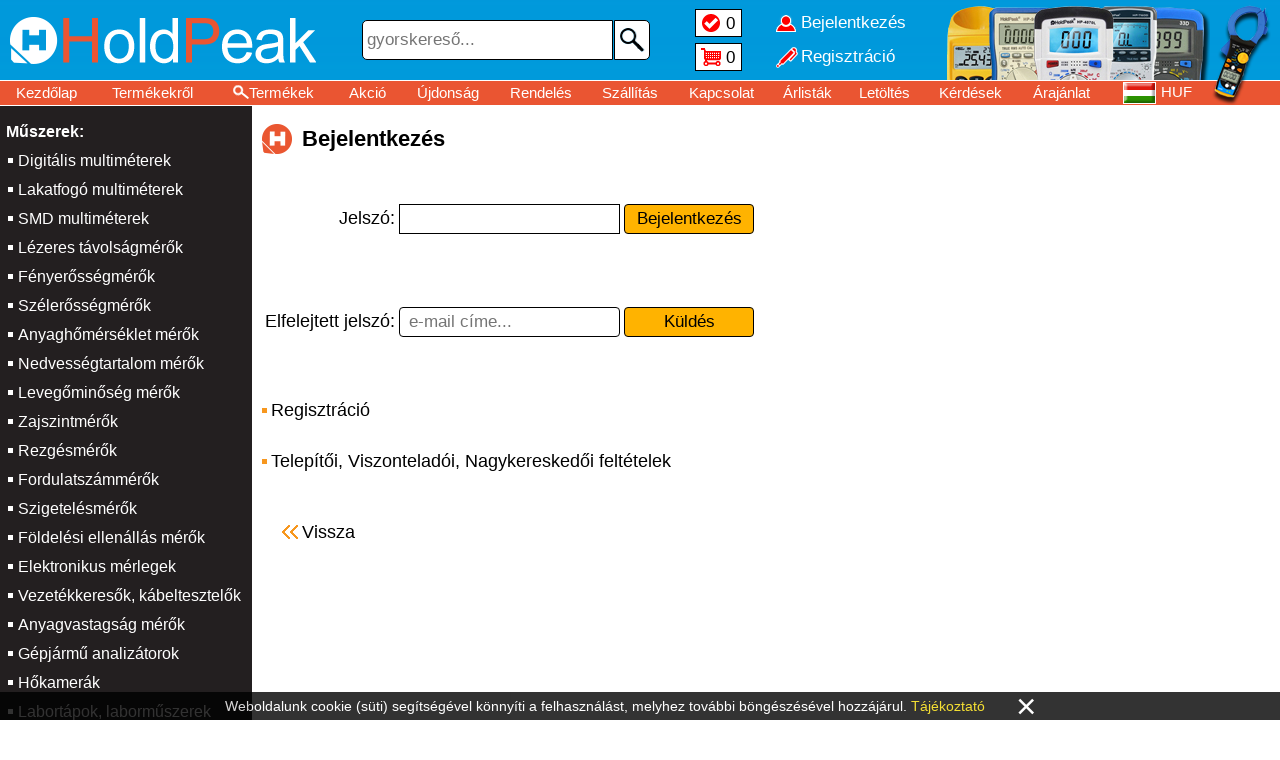

--- FILE ---
content_type: text/html; charset=UTF-8
request_url: https://www.holdpeak.hu/bejelentkezes
body_size: 14959
content:
<!DOCTYPE html>
<html lang="hu">
<head>
<title>HOLDPEAK - Bejelentkezés</title>

<link rel="stylesheet" href="//www.holdpeak.hu/images/HOLDPEAK/style.css?t1=0201">
<link rel="stylesheet" href="//www.holdpeak.hu/style.css?t2=0201">

<link rel="icon" href="//www.holdpeak.hu/images/HOLDPEAK/favicon.ico" type="image/x-icon">
<meta http-equiv="Content-Type" content="text/html; charset=utf-8">
<meta name="viewport" content="width=500, height=device-height, initial-scale=0.72, user-scalable=no">
<meta http-equiv="Content-Language" content="Hungarian">
<meta name="language" content="Hungary">
<meta name="country" content="HU">
<meta name="revisit-after" content="1 days">
<meta name="copyright" content="holdpeak.hu">
<meta name="rating" content="general">
<meta name="format-detection" content="telephone=no">
<meta name="theme-color" content="#a7e2ff">
<meta name="title" content="HOLDPEAK - Bejelentkezés">
<meta name="description" content="Műszerek, Digitális multiméterek, Lakatfogó multiméterek, SMD multiméterek, Lézeres távolságmérők, Fényerősségmérők, Szélerősségmérők, Anyaghőmérséklet mérők">
<meta property="og:title" content="HOLDPEAK - Bejelentkezés">
<meta property="og:url" content="holdpeak.hu">
<meta property="og:type" content="website">
<meta property="og:image" content="https://adat.delton.hu/bannerekfacebook2/holdpeak.jpg">
<meta property="og:image:alt" content="HOLDPEAK - Bejelentkezés">
<meta property="og:description" content="Műszerek, Digitális multiméterek, Lakatfogó multiméterek, SMD multiméterek, Lézeres távolságmérők, Fényerősségmérők, Szélerősségmérők, Anyaghőmérséklet mérők">
<meta property="og:locale" content="hu_HU">


</head>
<body>

<div id="betoltdiv" onclick="location.href='https://www.holdpeak.hu/bejelentkezes'"></div>

<div id="fejdiv2">
<table id="minifejtable"><tr>
 <td id="fmenu1ktd" onclick="menuvalt(1)"></td>
 <td class="urestd"></td>
 <td><a href="/kezdolap">Kezdőlap</a></td>
 <td><a href="/termekek"><div class="nagyito4">Termékek</div></a></td>
 <td><a href="/jeloltek"><div class="jeloldiv hoverunder" id="jeloldiv2">0</div></a></td>
 <td><a href="/kosar"><div class="kosardiv">0</div></a></td><td class="sz650"><a href="/akcio">Akció</a></td><td class="sz770"><a href="/ujdonsag">Újdonság</a></td>
 <td class="urestd"></td></tr></table>
</div>

<div id="fejdiv">

<div id="lelogfkep1div" onclick="location.href='/kezdolap'"></div>

<div id="fejdivben">

<table class="fejfelsotable"><tr>
<td id="fmenu1td" onclick="menuvalt(1)"></td>
<td id="fkep2td" onclick="location.href='/kezdolap'"></td>
<td id="fkep5td" onclick="location.href='/kezdolap'"></td>
<td id="fkereso">

<form action="/termekek" name="gykerform" method="get">
<div class="keresodiv">
<input tabindex="1" class="kereso" name="k" value="" placeholder="gyorskereső..." maxlength="40" type="text">
<button type="submit" class="keresob"></button>
</div>
</form>

</td>
<td id="fjelkostd">
 <table class="fkistable">
 <tr><td><a href="/jeloltek"><div class="jeloldiv hoverunder" id="jeloldiv1">0</div></a></td></tr>
 <tr><td><a href="/kosar"><div class="kosardiv">0</div></a></td></tr>
 </table>
</td>
<td id="fbejregtd">
 <table class="fkistable neselect"><tr onclick="location.href='/bejelentkezes'"><td class="kibere hoverunder" id="bejeltd">Bejelentkezés</td></tr>
<tr onclick="location.href='/regisztral'"><td class="kibere hoverunder" id="regeltd">Regisztráció</td></tr></table>
</td>
<td id="fkep3td"></td></tr></table>

<table id="fejmenutable"><tr>
<td><a href="/kezdolap">Kezdőlap</a></td><td class="sz930"><a href="/termekekrol">Termékekről
</a></td><td><a href="/termekek"><div class="nagyito1 hoverunder">Termékek</div></a></td><td>&nbsp;<a href="/akcio">Akció</a>&nbsp;</td><td><a href="/ujdonsag">Újdonság</a></td><td class="sz770"><a href="/rendeles">Rendelés</a></td><td class="sz770"><a href="/kiszallitas">Szállítás</a></td><td class="sz930"><a href="/kapcsolat">Kapcsolat</a></td><td class="sz1090"><a href="/arlistak">Árlisták</a></td><td class="sz1090"><a href="/letoltes">Letöltés</a></td><td class="sz1200"><a href="/kerdesek">Kérdések</a></td><td class="sz650"><a href="/arajanlat">Árajánlat</a></td><td class="sz1300"><a href="/oktatas">Oktatás</a></td><td class="sz1300"><a href="/vedjegy">Védjegy</a></td><td><a href="/nyelv"><div class="nyelvdiv">
<img class="zaszloimg" src="//adat.delton.hu/zaszlok/zaszlohu.gif" alt="">HUF</div></a></td>

</tr></table>

</div>

<div id="lelogfkep4div"></div>

</div>

<table id="tarolo">
<tr>

<td id="menu1td">

<table id="menu1table" class="neselect">
<tr><td class="cimtdm2">Műszerek:</td></tr><tr><td class="onctdm1"><a href="/Muszerek/Digitalis-multimeterek">Digitális multiméterek</a></td></tr><tr><td class="onctdm1"><a href="/Muszerek/Lakatfogo-multimeterek">Lakatfogó multiméterek</a></td></tr><tr><td class="onctdm1"><a href="/Muszerek/SMD-multimeterek">SMD multiméterek</a></td></tr><tr><td class="onctdm1"><a href="/Muszerek/Lezeres-tavolsagmerok">Lézeres távolságmérők</a></td></tr><tr><td class="onctdm1"><a href="/Muszerek/Fenyerossegmerok">Fényerősségmérők</a></td></tr><tr><td class="onctdm1"><a href="/Muszerek/Szelerossegmerok">Szélerősségmérők</a></td></tr><tr><td class="onctdm1"><a href="/Muszerek/Anyaghomerseklet-merok">Anyaghőmérséklet mérők</a></td></tr><tr><td class="onctdm1"><a href="/Muszerek/Nedvessegtartalom-merok">Nedvességtartalom mérők</a></td></tr><tr><td class="onctdm1"><a href="/Muszerek/Levegominoseg-merok">Levegőminőség mérők</a></td></tr><tr><td class="onctdm1"><a href="/Muszerek/Zajszintmerok">Zajszintmérők</a></td></tr><tr><td class="onctdm1"><a href="/Muszerek/Rezgesmerok">Rezgésmérők</a></td></tr><tr><td class="onctdm1"><a href="/Muszerek/Fordulatszammerok">Fordulatszámmérők</a></td></tr><tr><td class="onctdm1"><a href="/Muszerek/Szigetelesmerok">Szigetelésmérők</a></td></tr><tr><td class="onctdm1"><a href="/Muszerek/Foldelesi-ellenallas-merok">Földelési ellenállás mérők</a></td></tr><tr><td class="onctdm1"><a href="/Muszerek/Elektronikus-merlegek">Elektronikus mérlegek</a></td></tr><tr><td class="onctdm1"><a href="/Muszerek/Vezetekkeresok-kabeltesztelok">Vezetékkeresők, kábeltesztelők</a></td></tr><tr><td class="onctdm1"><a href="/Muszerek/Anyagvastagsag-merok">Anyagvastagság mérők</a></td></tr><tr><td class="onctdm1"><a href="/Muszerek/Gepjarmu-analizatorok">Gépjármű analizátorok</a></td></tr><tr><td class="onctdm1"><a href="/Muszerek/Hokamerak">Hőkamerák</a></td></tr><tr><td class="onctdm1"><a href="/Muszerek/Labortapok-labormuszerek">Labortápok, laborműszerek</a></td></tr><tr><td class="onctdm1"><a href="/Muszerek/Oszcilloszkopok">Oszcilloszkópok</a></td></tr><tr><td class="onctdm1"><a href="/Muszerek/Egyeb-meromuszerek">Egyéb mérőműszerek</a></td></tr><tr><td class="onctdm1"><a href="/Muszerek/Kiegeszitok">Kiegészítők</a></td></tr><tr><td class="onctdm1"><a href="/Muszerek/Muszerhordozo-taskak">Műszerhordozó táskák</a></td></tr><tr><td class="cimtdm2">Egészségügyi termékek:</td></tr><tr><td class="onctdm1"><a href="/Egeszsegugyi-termekek/Testhomerseklet-merok">Testhőmérséklet mérők</a></td></tr><tr><td><hr class="menu1hr"></td></tr>
<tr><td class="onctdm1"><a href="/termekek"><div class="nagyito2">Termékkereső</div></a></td></tr><tr><td class="onctdm1"><a href="/akcio">Akció!</a></td></tr><tr><td class="onctdm1"><a href="/ujdonsag">Újdonság</a></td></tr>
<tr><td><hr class="menu1hr"></td></tr>
<tr><td class="onctdm1"><a href="/partner">Telepítő - Viszonteladó</a></td></tr><tr id="menu1telo"><td>
<table id="menu1table2">

<tr><td colspan="2"><hr class="menu1hr"></td></tr><tr><td class="onctdm1"><a href="/bejelentkezes">Bejelentkezés</a>&nbsp;&nbsp;&nbsp;</td><td class="onctdm1"><a href="/regisztral">Regisztráció</a></td></tr>

<tr><td colspan="2"><hr class="menu1hr"></td></tr>
<tr><td class="onctdm1"><a href="/jeloltek"><div class="menjeldiv">Jelöltek</div></a></td><td class="onctdm1"><a href="/kosar"><div class="menkosdiv">Kosár</div></a></td></tr>
<tr><td colspan="2"><hr class="menu1hr"></td></tr>
<tr><td class="onctdm1"><a href="/kezdolap">Kezdőlap</a></td><td class="onctdm1">
<a href="/nyelv"><img class="zaszloimg" src="//adat.delton.hu/zaszlok/zaszlohu.gif" alt="">HUF</a>
</td></tr>
<tr><td class="onctdm1"><a href="/kapcsolat">Kapcsolat</a></td><td class="onctdm1"><a href="/cegunkrol">Cégünkről</a></td></tr>
<tr><td class="onctdm1"><a href="/rendeles">Rendelés</a></td><td class="onctdm1"><a href="/kiszallitas">Szállítás</a></td></tr>
<tr><td colspan="2"><hr class="menu1hr"></td></tr>
<tr><td class="onctdm1"><a href="/kerdesek">Kérdések</a></td><td class="onctdm1"><a href="/visszahivas">Visszahívás</a></td></tr>
<tr><td class="onctdm1"><a href="/arlistak">Árlisták</a></td><td class="onctdm1"><a href="/letoltes">Letöltés</a></td></tr>
<tr><td class="onctdm1"><a href="/arajanlat">Árajánlat</a></td><td class="onctdm1"><a href="/telepites">Telepítés</a></td></tr>
<tr><td class="onctdm1"><a href="/oktatas">Oktatás</a></td><td class="onctdm1"><a href="/otlet">Ötletek</a></td></tr>
</table>
</td></tr>

</table>

</td>

<td id="kozeptd"><h1 class="cimh1 cimkep">Bejelentkezés</h1>

<form action="tarol.php" name="bejform" method="post">
<table class="bejtable">
<tr><td colspan="3" class="hibatd">&nbsp;</td></tr>
<tr>
<td class="jobbratd">Jelszó:</td>
<td><input tabindex="2" name="jel" maxlength="20" type="password"></td>
<td><input tabindex="3" name="bejel" value="Bejelentkezés" class="bejgombok" type="submit"></td>
</tr>
<tr><td colspan="3">&nbsp;</td></tr>
<tr><td colspan="3" class="hibatd">&nbsp;</td></tr>
<tr>
<td class="jobbratd">Elfelejtett jelszó:</td>
<td><input tabindex="2" name="jeemail" placeholder=" e-mail címe..." value="" maxlength="50" type="text"></td>
<td><input tabindex="3" name="ekuldes" value="Küldés" class="bejgombok" type="submit"></td>
</tr></table>
</form>
<br><br><br>
<div class="kerdivek"><a href="/regisztral">Regisztráció</a></div>
<br><br>
<div class="kerdivek"><a href="/partner">Telepítői, Viszonteladói, Nagykereskedői feltételek</a></div>
<br><br><br>
<a href="https://www.holdpeak.hu/kezdolap"><span class="visszaspan1">Vissza</span></a><br><br>

<div id="updivk" onclick="location.href='#top'"></div>

</td></tr>

<tr>
<td id="labtd" colspan="3">

<table class="emailfel"><tr>
<td id="uptd1" onclick="location.href='#top'"><div id="updiv1" class="updiv"> </div></td>
<td id="emailsztd"><span class="bldker">Feliratkozás hírlevelünkre</span><br>Értesülhet&nbsp;Akciókról,&nbsp;Újdonságokról</td>
<td id="emailtetd">
<form action="tarol.php" method="post">
<input type="hidden" name="e8828" value="4240">
<div class="emailfeldiv">
<input id="mailtxt" tabindex="9" class="emailfeli" name="emailfel" value="" placeholder=" e-mail címe..." maxlength="50" type="text">
<button id="mailsub" type="submit" class="emailfelb"></button>
</div>
</form>
</td>
<td id="uptd2" onclick="location.href='#top'"><div id="updiv2" class="updiv"> </div></td>
</tr>
</table>

<table class="labtable"><tr>

<td id="lab1td">
<table class="labkaptablek">
<tr><td><b>Nyitva tartás:</b></td></tr>
<tr><td>Hétfő - Péntek</td></tr>
<tr><td>8:00 - 17:00 (UTC+1)</td></tr>
<tr><td>Helyi idő: <span class="bldker">2:53</span></td></tr>
<tr><td><b><span class="zarvaspan">ZÁRVA, hétvége</span></b></td></tr>
</table>
</td>
<td id="lab2td">
<table class="labkaptablek">
<tr><td><b>Központi elérhetőség:</b></td><td rowspan="2" class="faceicon" onclick="window.open('https://facebook.com/delton.kft');">&nbsp;</td></tr>
<tr><td><a href="mailto:info@delton.hu">info@delton.hu</a></td></tr>
<tr><td colspan="2"><a href="mailto:support@delton.hu">support@delton.hu</a></td></tr>
<tr><td colspan="2">(+36 1) 220-7940, (+36 30) 531-5454</td></tr>
<tr><td colspan="2">(Magyar, Angol, Német, Francia, Román)</td></tr>
</table>
</td>
<td>
<table class="labmenutablek">
<tr><td><a href="/termekek"><div class="nagyito3">Termékek</div></a></td></tr>
<tr><td><a href="/kezdolap">Kezdőlap</a></td></tr>
<tr><td><a href="/kapcsolat">Kapcsolat</a></td></tr>
<tr><td><a href="/cegunkrol">Cégünkről</a></td></tr><tr><td><a href="/bejelentkezes">Bejelentkezés</a></td></tr>
<tr><td><a href="/regisztral">Regisztráció</a></td></tr></table>
</td>
<td>
<table class="labmenutablek">
<tr><td><a href="/akcio">Akció</a></td></tr>
<tr><td><a href="/ujdonsag">Újdonság</a></td></tr>
<tr><td><a href="/rendeles">Rendelés</a></td></tr>
<tr><td><a href="/kiszallitas">Szállítás</a></td></tr>
<tr><td><a href="/business">Beszállító</a></td></tr>
<tr><td><a href="/visszahivas">Visszahívás</a></td></tr>
</table>
</td>
<td>
<table class="labmenutablek">
<tr><td><a href="/jeloltek">Jelöltek</a></td></tr>
<tr><td><a href="/kosar">Kosár</a></td></tr>
<tr><td><a href="/arlistak">Árlisták</a></td></tr>
<tr><td><a href="/letoltes">Letöltés</a></td></tr><tr><td><a href="/csvxml">CSV-XML</a></td></tr>
<tr><td><a href="/adatvedelem">Adatvédés</a></td></tr>
</table>
</td>
<td>
<table class="labmenutablek">
<tr><td><a href="/kerdesek">Kérdések</a></td></tr>
<tr><td><a href="/arajanlat">Árajánlat</a></td></tr>
<tr><td><a href="/telepites">Telepítés</a></td></tr>
<tr><td><a href="/oktatas">Oktatás</a></td></tr>
<tr><td><a href="/otlet">Ötletek</a></td></tr>
<tr><td><a href="/nyelv"><img class="zaszloimg" src="//adat.delton.hu/zaszlok/zaszlohu.gif" alt="">HUF</a></td></tr>
</table>
</td>
</tr>
</table>

<div id="copydiv">Copyright &copy; 2026 HOLDPEAK&trade; | holdpeak.hu &copy; | DELTON | Minden&nbsp;jog&nbsp;fenntartva.</div>

</td>
</tr>

</table>
<script type="text/javascript" src="//www.holdpeak.hu/java1.js?t3=0201"></script>
<style>
div#ckdiv{visibility:hidden;position:fixed;left:0;bottom:0;width:100%;min-width:380px;background:#000000;opacity:0.8;padding:5px;text-align:center;}
table#cukitable{margin: 0 auto;color:#FFFFFF;font-family:Arial;font-size:14px;text-align:center;border-spacing:0px;border-collapse:collapse;}
span#cukitajspan{color:#f1d600;cursor:pointer;}
span#cukitajspan:hover{text-decoration:underline;}
table#cukitable td#cukixtd{font-size:35px;padding-left:30px;padding-right:30px;line-height:15px;cursor:pointer;}
table#cukitable td#cukixtd:hover{color:#FF0000;}
</style>

<div id="ckdiv">
<table id="cukitable"><tr>
<td>Weboldalunk&nbsp;cookie&nbsp;(süti)&nbsp;segítségével&nbsp;könnyíti&nbsp;a&nbsp;felhasználást, melyhez&nbsp;további&nbsp;böngészésével&nbsp;hozzájárul.&nbsp;<span id="cukitajspan" onclick="location.href='/adatvedelem'">Tájékoztató</span></td>
<td id="cukixtd" onclick="document.getElementById('ckdiv').style.visibility='hidden';">&times;</td>
</tr></table>
</div>

<script>
setTimeout(function(){document.getElementById('ckdiv').style.visibility='visible';},1000);
</script>
</body>
</html>

--- FILE ---
content_type: text/css
request_url: https://www.holdpeak.hu/images/HOLDPEAK/style.css?t1=0201
body_size: 4222
content:
/*
- fkepX és felsohtX képtípusa legyen amiben a legszebb és legkisebb fájlméret: png, gif, jpg
- fkep1.xxx és fkep2.xxx összege maximum 300px legyen! (a bal oldaliak)
- fkep3.xxx és fkep4.xxx összege maximum 200px legyen! (a jobb oldaliak)
- fkep1.xxx és fkep4.xxx összege maximum 170px legyen! (a 2 lelógó, balszélső és jobbszélső)
- felsoht2.xxx 26 x 1px legyen! (ez előjön, amikor kisebb magasságnál görgetéskor kimegy a fejléc)
- fkep5.xxx maximum 200x64px legyen!
*/

/* FEJLÉCVÁLTOZÁSOK */
div#fejdiv{height:106px;background: url("felsoht1.gif") repeat-x bottom;} /* fejléc teljes magassága, háttere */
table#fejmenutable a{color:#ffffff;} /* felső menü betűszíne */
table#fejmenutable td.kijelolt{background: url("felsoht1k.gif");} /* felső menü kijelölt betűszíne */
div#fejdiv2{background: url("felsoht2.gif") repeat-x bottom;} /* minifejléc magassága, háttere */
div#fejdiv2 a{color:#FFFFFF;} /* minifejléc betűszíne */
table.fejfelsotable{height:80px;color:#FFFFFF;} /* felső képes tábla magassága és betűszíne */
table#tarolo{margin-top:106px;} /* közép a fejléccel lentebb */
div#lelogfkep1div{display:none;} /* nincs lelóg1 és felso3 */
/* div#lelogfkep1div{width:21px;height:120px;background-image:url("fkep1.png");} 1-es lelógó kép mérete háttérberakása */
td#fkep2td{min-width:316px;background: url("fkep2.png") no-repeat 10px center;cursor:pointer;} /* fejléc 2-es kép szélessége és háttérberakása */
td#fkep3td{min-width:263px;background: url("fkep3.png") no-repeat right bottom;} /* fejléc 3-as kép szélessége és háttérberakása */
td#fkep5td{background: url("fkep5.png") no-repeat center;} /* fejléc kislogo (max200x64px!!!) háttérberakása */
div#fejdivben{padding-right:70px;} /* ha van lelógó, akkor felső képes és menü tábla ennyivel beljebb: padding-left:Xpx;padding-right:Xpx; */
div#lelogfkep4div{width:70px;height:106px;background: url("fkep4.png") no-repeat left 5px;} /* 4-es lelógó kép mérete háttérberakása */
td#fmenu1td, td#fmenu2td{background: url("fmenu.gif") no-repeat center;} /* felső menük képe */
td#fmenu1ktd, td#fmenu2ktd{background: url("fmenuk.gif") no-repeat center;} /* felső kismenük képe */

/* OLDAL MENÜ-1 VÁLTOZÁSOK */
/* td#menu1td{background:url("menu1ht.gif");color:#FFFFFF;} menü1 háttérképe és betűszíne */
td#menu1td{background:#231f20;} /* menü1 háttérszíne */
/* table#menu1table td.cimtdm1 a, table#menu1table td.onctdm1 a, table#menu1table td.onctdm2 a, table#menu1table td.onctdm3 a, table#menu1table2 td a{color:#FFFFFF;} menü1 betűszíne */
table#menu1table td, table#menu1table td a{color:#ffffff;} /* menü1 betűszíne */
.menu1hr{border-top:0;border-bottom: 1px solid #ffffff;}
td.onctdm1{padding-left:13px;background: url("nyil1.gif") no-repeat left 3px top 10px;}
td.onctdm2{padding-left:13px;background: url("nyil1.gif") no-repeat left 3px top 9px;}

/* LÁBLÉC VÁLTOZÁSOK */
table.labtable a{color:#ffffff} /* lábléc linkek színe */
td#labtd{border-top:1px solid #FFFFFF;color:#FFFFFF;background:#153e7c;} /* lábléc felsőcsík, betűszín és háttérszíne */
table.emailfel{border-top:2px solid #dc1016;} /* lábléc 2. csík színe */

/* főcímsorok képe */
h1.cimkep{padding-left:40px;padding-top:15px;height:40px;background:url("h1.gif") no-repeat left center;} /* h1 címek ikonja és pozícionálása */
h1.sor2h1{font-size:20px;margin:8px 0px 10px 0px;padding-top:0px;} /* 2.csoportos címek és kezdőlap főcíme 2 soros betűmérete és pozícionálása. */

/* nagyítók fehér vagy fekete (...fk) */
div.nagyito1{background-image: url("nagyito1.png");} /* fejmenutable */
div.nagyito2{background-image: url("nagyito1.png");} /* menu1table */
div.nagyito3{background-image: url("nagyito1.png");}   /* labmenutablek */
div.nagyito4{background-image: url("nagyito3.png");}   /* minifejtable */
/* plusz lentebb, ebben is: */
@media screen and (max-width:770px){td.onctdm1{padding-left:24px;background: url("nyil1n.gif") no-repeat left 8px top 23px;}td.onctdm2{padding-left:24px;background: url("nyil1n.gif") no-repeat left 8px top 20px;}div.nagyito2{background: url("nagyito2.png") no-repeat left 3px;}}
